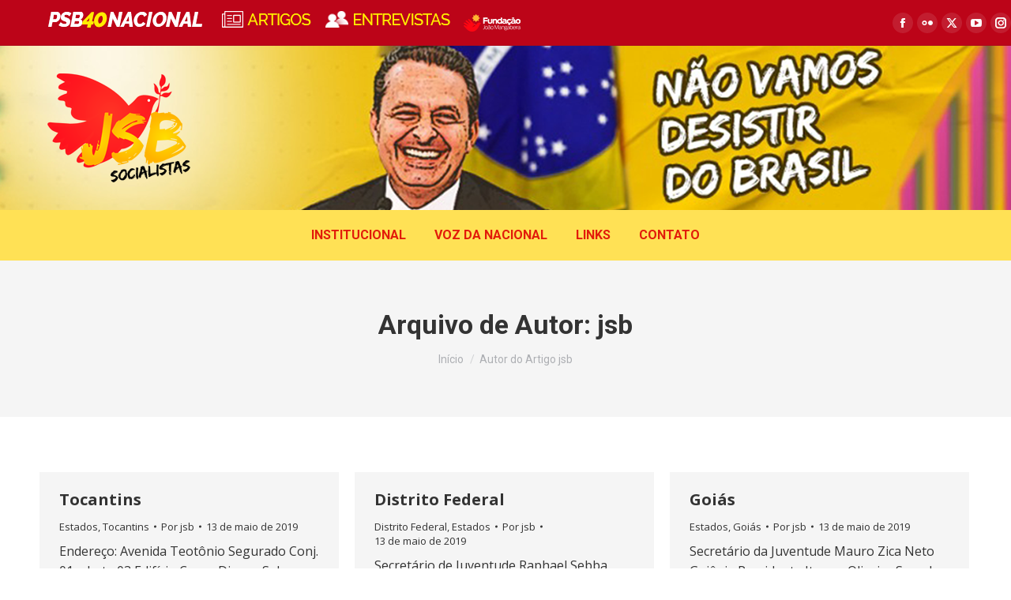

--- FILE ---
content_type: text/html; charset=UTF-8
request_url: https://www.jsb.org.br/author/jsb/page/7/
body_size: 14739
content:
<!DOCTYPE html>
<!--[if !(IE 6) | !(IE 7) | !(IE 8)  ]><!-->
<html lang="pt-BR" class="no-js">
<!--<![endif]-->
<head>
	<meta charset="UTF-8" />
		<meta name="viewport" content="width=device-width, initial-scale=1, maximum-scale=1, user-scalable=0">
		<meta name="theme-color" content="#e2db53"/>	<link rel="profile" href="https://gmpg.org/xfn/11" />
	<title>jsb &#8211; Página: 7 &#8211; JSB</title>
<meta name='robots' content='max-image-preview:large' />
<link rel='dns-prefetch' href='//maps.googleapis.com' />
<link rel='dns-prefetch' href='//fonts.googleapis.com' />
<link rel='dns-prefetch' href='//www.googletagmanager.com' />
<link rel="alternate" type="application/rss+xml" title="Feed para JSB &raquo;" href="https://www.jsb.org.br/feed/" />
<link rel="alternate" type="application/rss+xml" title="Feed de comentários para JSB &raquo;" href="https://www.jsb.org.br/comments/feed/" />
<link rel="alternate" type="application/rss+xml" title="JSB &raquo; Feed dos posts para jsb" href="https://www.jsb.org.br/author/jsb/feed/" />
<style id='wp-img-auto-sizes-contain-inline-css'>
img:is([sizes=auto i],[sizes^="auto," i]){contain-intrinsic-size:3000px 1500px}
/*# sourceURL=wp-img-auto-sizes-contain-inline-css */
</style>
<style id='wp-emoji-styles-inline-css'>

	img.wp-smiley, img.emoji {
		display: inline !important;
		border: none !important;
		box-shadow: none !important;
		height: 1em !important;
		width: 1em !important;
		margin: 0 0.07em !important;
		vertical-align: -0.1em !important;
		background: none !important;
		padding: 0 !important;
	}
/*# sourceURL=wp-emoji-styles-inline-css */
</style>
<style id='wp-block-library-inline-css'>
:root{--wp-block-synced-color:#7a00df;--wp-block-synced-color--rgb:122,0,223;--wp-bound-block-color:var(--wp-block-synced-color);--wp-editor-canvas-background:#ddd;--wp-admin-theme-color:#007cba;--wp-admin-theme-color--rgb:0,124,186;--wp-admin-theme-color-darker-10:#006ba1;--wp-admin-theme-color-darker-10--rgb:0,107,160.5;--wp-admin-theme-color-darker-20:#005a87;--wp-admin-theme-color-darker-20--rgb:0,90,135;--wp-admin-border-width-focus:2px}@media (min-resolution:192dpi){:root{--wp-admin-border-width-focus:1.5px}}.wp-element-button{cursor:pointer}:root .has-very-light-gray-background-color{background-color:#eee}:root .has-very-dark-gray-background-color{background-color:#313131}:root .has-very-light-gray-color{color:#eee}:root .has-very-dark-gray-color{color:#313131}:root .has-vivid-green-cyan-to-vivid-cyan-blue-gradient-background{background:linear-gradient(135deg,#00d084,#0693e3)}:root .has-purple-crush-gradient-background{background:linear-gradient(135deg,#34e2e4,#4721fb 50%,#ab1dfe)}:root .has-hazy-dawn-gradient-background{background:linear-gradient(135deg,#faaca8,#dad0ec)}:root .has-subdued-olive-gradient-background{background:linear-gradient(135deg,#fafae1,#67a671)}:root .has-atomic-cream-gradient-background{background:linear-gradient(135deg,#fdd79a,#004a59)}:root .has-nightshade-gradient-background{background:linear-gradient(135deg,#330968,#31cdcf)}:root .has-midnight-gradient-background{background:linear-gradient(135deg,#020381,#2874fc)}:root{--wp--preset--font-size--normal:16px;--wp--preset--font-size--huge:42px}.has-regular-font-size{font-size:1em}.has-larger-font-size{font-size:2.625em}.has-normal-font-size{font-size:var(--wp--preset--font-size--normal)}.has-huge-font-size{font-size:var(--wp--preset--font-size--huge)}.has-text-align-center{text-align:center}.has-text-align-left{text-align:left}.has-text-align-right{text-align:right}.has-fit-text{white-space:nowrap!important}#end-resizable-editor-section{display:none}.aligncenter{clear:both}.items-justified-left{justify-content:flex-start}.items-justified-center{justify-content:center}.items-justified-right{justify-content:flex-end}.items-justified-space-between{justify-content:space-between}.screen-reader-text{border:0;clip-path:inset(50%);height:1px;margin:-1px;overflow:hidden;padding:0;position:absolute;width:1px;word-wrap:normal!important}.screen-reader-text:focus{background-color:#ddd;clip-path:none;color:#444;display:block;font-size:1em;height:auto;left:5px;line-height:normal;padding:15px 23px 14px;text-decoration:none;top:5px;width:auto;z-index:100000}html :where(.has-border-color){border-style:solid}html :where([style*=border-top-color]){border-top-style:solid}html :where([style*=border-right-color]){border-right-style:solid}html :where([style*=border-bottom-color]){border-bottom-style:solid}html :where([style*=border-left-color]){border-left-style:solid}html :where([style*=border-width]){border-style:solid}html :where([style*=border-top-width]){border-top-style:solid}html :where([style*=border-right-width]){border-right-style:solid}html :where([style*=border-bottom-width]){border-bottom-style:solid}html :where([style*=border-left-width]){border-left-style:solid}html :where(img[class*=wp-image-]){height:auto;max-width:100%}:where(figure){margin:0 0 1em}html :where(.is-position-sticky){--wp-admin--admin-bar--position-offset:var(--wp-admin--admin-bar--height,0px)}@media screen and (max-width:600px){html :where(.is-position-sticky){--wp-admin--admin-bar--position-offset:0px}}

/*# sourceURL=wp-block-library-inline-css */
</style><style id='global-styles-inline-css'>
:root{--wp--preset--aspect-ratio--square: 1;--wp--preset--aspect-ratio--4-3: 4/3;--wp--preset--aspect-ratio--3-4: 3/4;--wp--preset--aspect-ratio--3-2: 3/2;--wp--preset--aspect-ratio--2-3: 2/3;--wp--preset--aspect-ratio--16-9: 16/9;--wp--preset--aspect-ratio--9-16: 9/16;--wp--preset--color--black: #000000;--wp--preset--color--cyan-bluish-gray: #abb8c3;--wp--preset--color--white: #FFF;--wp--preset--color--pale-pink: #f78da7;--wp--preset--color--vivid-red: #cf2e2e;--wp--preset--color--luminous-vivid-orange: #ff6900;--wp--preset--color--luminous-vivid-amber: #fcb900;--wp--preset--color--light-green-cyan: #7bdcb5;--wp--preset--color--vivid-green-cyan: #00d084;--wp--preset--color--pale-cyan-blue: #8ed1fc;--wp--preset--color--vivid-cyan-blue: #0693e3;--wp--preset--color--vivid-purple: #9b51e0;--wp--preset--color--accent: #e2db53;--wp--preset--color--dark-gray: #111;--wp--preset--color--light-gray: #767676;--wp--preset--gradient--vivid-cyan-blue-to-vivid-purple: linear-gradient(135deg,rgb(6,147,227) 0%,rgb(155,81,224) 100%);--wp--preset--gradient--light-green-cyan-to-vivid-green-cyan: linear-gradient(135deg,rgb(122,220,180) 0%,rgb(0,208,130) 100%);--wp--preset--gradient--luminous-vivid-amber-to-luminous-vivid-orange: linear-gradient(135deg,rgb(252,185,0) 0%,rgb(255,105,0) 100%);--wp--preset--gradient--luminous-vivid-orange-to-vivid-red: linear-gradient(135deg,rgb(255,105,0) 0%,rgb(207,46,46) 100%);--wp--preset--gradient--very-light-gray-to-cyan-bluish-gray: linear-gradient(135deg,rgb(238,238,238) 0%,rgb(169,184,195) 100%);--wp--preset--gradient--cool-to-warm-spectrum: linear-gradient(135deg,rgb(74,234,220) 0%,rgb(151,120,209) 20%,rgb(207,42,186) 40%,rgb(238,44,130) 60%,rgb(251,105,98) 80%,rgb(254,248,76) 100%);--wp--preset--gradient--blush-light-purple: linear-gradient(135deg,rgb(255,206,236) 0%,rgb(152,150,240) 100%);--wp--preset--gradient--blush-bordeaux: linear-gradient(135deg,rgb(254,205,165) 0%,rgb(254,45,45) 50%,rgb(107,0,62) 100%);--wp--preset--gradient--luminous-dusk: linear-gradient(135deg,rgb(255,203,112) 0%,rgb(199,81,192) 50%,rgb(65,88,208) 100%);--wp--preset--gradient--pale-ocean: linear-gradient(135deg,rgb(255,245,203) 0%,rgb(182,227,212) 50%,rgb(51,167,181) 100%);--wp--preset--gradient--electric-grass: linear-gradient(135deg,rgb(202,248,128) 0%,rgb(113,206,126) 100%);--wp--preset--gradient--midnight: linear-gradient(135deg,rgb(2,3,129) 0%,rgb(40,116,252) 100%);--wp--preset--font-size--small: 13px;--wp--preset--font-size--medium: 20px;--wp--preset--font-size--large: 36px;--wp--preset--font-size--x-large: 42px;--wp--preset--spacing--20: 0.44rem;--wp--preset--spacing--30: 0.67rem;--wp--preset--spacing--40: 1rem;--wp--preset--spacing--50: 1.5rem;--wp--preset--spacing--60: 2.25rem;--wp--preset--spacing--70: 3.38rem;--wp--preset--spacing--80: 5.06rem;--wp--preset--shadow--natural: 6px 6px 9px rgba(0, 0, 0, 0.2);--wp--preset--shadow--deep: 12px 12px 50px rgba(0, 0, 0, 0.4);--wp--preset--shadow--sharp: 6px 6px 0px rgba(0, 0, 0, 0.2);--wp--preset--shadow--outlined: 6px 6px 0px -3px rgb(255, 255, 255), 6px 6px rgb(0, 0, 0);--wp--preset--shadow--crisp: 6px 6px 0px rgb(0, 0, 0);}:where(.is-layout-flex){gap: 0.5em;}:where(.is-layout-grid){gap: 0.5em;}body .is-layout-flex{display: flex;}.is-layout-flex{flex-wrap: wrap;align-items: center;}.is-layout-flex > :is(*, div){margin: 0;}body .is-layout-grid{display: grid;}.is-layout-grid > :is(*, div){margin: 0;}:where(.wp-block-columns.is-layout-flex){gap: 2em;}:where(.wp-block-columns.is-layout-grid){gap: 2em;}:where(.wp-block-post-template.is-layout-flex){gap: 1.25em;}:where(.wp-block-post-template.is-layout-grid){gap: 1.25em;}.has-black-color{color: var(--wp--preset--color--black) !important;}.has-cyan-bluish-gray-color{color: var(--wp--preset--color--cyan-bluish-gray) !important;}.has-white-color{color: var(--wp--preset--color--white) !important;}.has-pale-pink-color{color: var(--wp--preset--color--pale-pink) !important;}.has-vivid-red-color{color: var(--wp--preset--color--vivid-red) !important;}.has-luminous-vivid-orange-color{color: var(--wp--preset--color--luminous-vivid-orange) !important;}.has-luminous-vivid-amber-color{color: var(--wp--preset--color--luminous-vivid-amber) !important;}.has-light-green-cyan-color{color: var(--wp--preset--color--light-green-cyan) !important;}.has-vivid-green-cyan-color{color: var(--wp--preset--color--vivid-green-cyan) !important;}.has-pale-cyan-blue-color{color: var(--wp--preset--color--pale-cyan-blue) !important;}.has-vivid-cyan-blue-color{color: var(--wp--preset--color--vivid-cyan-blue) !important;}.has-vivid-purple-color{color: var(--wp--preset--color--vivid-purple) !important;}.has-black-background-color{background-color: var(--wp--preset--color--black) !important;}.has-cyan-bluish-gray-background-color{background-color: var(--wp--preset--color--cyan-bluish-gray) !important;}.has-white-background-color{background-color: var(--wp--preset--color--white) !important;}.has-pale-pink-background-color{background-color: var(--wp--preset--color--pale-pink) !important;}.has-vivid-red-background-color{background-color: var(--wp--preset--color--vivid-red) !important;}.has-luminous-vivid-orange-background-color{background-color: var(--wp--preset--color--luminous-vivid-orange) !important;}.has-luminous-vivid-amber-background-color{background-color: var(--wp--preset--color--luminous-vivid-amber) !important;}.has-light-green-cyan-background-color{background-color: var(--wp--preset--color--light-green-cyan) !important;}.has-vivid-green-cyan-background-color{background-color: var(--wp--preset--color--vivid-green-cyan) !important;}.has-pale-cyan-blue-background-color{background-color: var(--wp--preset--color--pale-cyan-blue) !important;}.has-vivid-cyan-blue-background-color{background-color: var(--wp--preset--color--vivid-cyan-blue) !important;}.has-vivid-purple-background-color{background-color: var(--wp--preset--color--vivid-purple) !important;}.has-black-border-color{border-color: var(--wp--preset--color--black) !important;}.has-cyan-bluish-gray-border-color{border-color: var(--wp--preset--color--cyan-bluish-gray) !important;}.has-white-border-color{border-color: var(--wp--preset--color--white) !important;}.has-pale-pink-border-color{border-color: var(--wp--preset--color--pale-pink) !important;}.has-vivid-red-border-color{border-color: var(--wp--preset--color--vivid-red) !important;}.has-luminous-vivid-orange-border-color{border-color: var(--wp--preset--color--luminous-vivid-orange) !important;}.has-luminous-vivid-amber-border-color{border-color: var(--wp--preset--color--luminous-vivid-amber) !important;}.has-light-green-cyan-border-color{border-color: var(--wp--preset--color--light-green-cyan) !important;}.has-vivid-green-cyan-border-color{border-color: var(--wp--preset--color--vivid-green-cyan) !important;}.has-pale-cyan-blue-border-color{border-color: var(--wp--preset--color--pale-cyan-blue) !important;}.has-vivid-cyan-blue-border-color{border-color: var(--wp--preset--color--vivid-cyan-blue) !important;}.has-vivid-purple-border-color{border-color: var(--wp--preset--color--vivid-purple) !important;}.has-vivid-cyan-blue-to-vivid-purple-gradient-background{background: var(--wp--preset--gradient--vivid-cyan-blue-to-vivid-purple) !important;}.has-light-green-cyan-to-vivid-green-cyan-gradient-background{background: var(--wp--preset--gradient--light-green-cyan-to-vivid-green-cyan) !important;}.has-luminous-vivid-amber-to-luminous-vivid-orange-gradient-background{background: var(--wp--preset--gradient--luminous-vivid-amber-to-luminous-vivid-orange) !important;}.has-luminous-vivid-orange-to-vivid-red-gradient-background{background: var(--wp--preset--gradient--luminous-vivid-orange-to-vivid-red) !important;}.has-very-light-gray-to-cyan-bluish-gray-gradient-background{background: var(--wp--preset--gradient--very-light-gray-to-cyan-bluish-gray) !important;}.has-cool-to-warm-spectrum-gradient-background{background: var(--wp--preset--gradient--cool-to-warm-spectrum) !important;}.has-blush-light-purple-gradient-background{background: var(--wp--preset--gradient--blush-light-purple) !important;}.has-blush-bordeaux-gradient-background{background: var(--wp--preset--gradient--blush-bordeaux) !important;}.has-luminous-dusk-gradient-background{background: var(--wp--preset--gradient--luminous-dusk) !important;}.has-pale-ocean-gradient-background{background: var(--wp--preset--gradient--pale-ocean) !important;}.has-electric-grass-gradient-background{background: var(--wp--preset--gradient--electric-grass) !important;}.has-midnight-gradient-background{background: var(--wp--preset--gradient--midnight) !important;}.has-small-font-size{font-size: var(--wp--preset--font-size--small) !important;}.has-medium-font-size{font-size: var(--wp--preset--font-size--medium) !important;}.has-large-font-size{font-size: var(--wp--preset--font-size--large) !important;}.has-x-large-font-size{font-size: var(--wp--preset--font-size--x-large) !important;}
/*# sourceURL=global-styles-inline-css */
</style>

<style id='classic-theme-styles-inline-css'>
/*! This file is auto-generated */
.wp-block-button__link{color:#fff;background-color:#32373c;border-radius:9999px;box-shadow:none;text-decoration:none;padding:calc(.667em + 2px) calc(1.333em + 2px);font-size:1.125em}.wp-block-file__button{background:#32373c;color:#fff;text-decoration:none}
/*# sourceURL=/wp-includes/css/classic-themes.min.css */
</style>
<link rel='stylesheet' id='the7-font-css' href='https://www.jsb.org.br/wp-content/themes/dt-the7/fonts/icomoon-the7-font/icomoon-the7-font.min.css?ver=12.0.0' media='all' />
<link rel='stylesheet' id='the7-awesome-fonts-css' href='https://www.jsb.org.br/wp-content/themes/dt-the7/fonts/FontAwesome/css/all.min.css?ver=12.0.0' media='all' />
<link rel='stylesheet' id='the7-awesome-fonts-back-css' href='https://www.jsb.org.br/wp-content/themes/dt-the7/fonts/FontAwesome/back-compat.min.css?ver=12.0.0' media='all' />
<link rel='stylesheet' id='the7-Defaults-css' href='https://www.jsb.org.br/wp-content/uploads/smile_fonts/Defaults/Defaults.css?ver=6.9' media='all' />
<link rel='stylesheet' id='js_composer_front-css' href='https://www.jsb.org.br/wp-content/plugins/js_composer_old1/assets/css/js_composer.min.css?ver=7.8' media='all' />
<link rel='stylesheet' id='dt-web-fonts-css' href='https://fonts.googleapis.com/css?family=Roboto:400,500,600,700%7COpen+Sans:400,600,700' media='all' />
<link rel='stylesheet' id='dt-main-css' href='https://www.jsb.org.br/wp-content/themes/dt-the7/css/main.min.css?ver=12.0.0' media='all' />
<link rel='stylesheet' id='the7-custom-scrollbar-css' href='https://www.jsb.org.br/wp-content/themes/dt-the7/lib/custom-scrollbar/custom-scrollbar.min.css?ver=12.0.0' media='all' />
<link rel='stylesheet' id='the7-wpbakery-css' href='https://www.jsb.org.br/wp-content/themes/dt-the7/css/wpbakery.min.css?ver=12.0.0' media='all' />
<link rel='stylesheet' id='the7-css-vars-css' href='https://www.jsb.org.br/wp-content/uploads/the7-css/css-vars.css?ver=fbbe10c7a87e' media='all' />
<link rel='stylesheet' id='dt-custom-css' href='https://www.jsb.org.br/wp-content/uploads/the7-css/custom.css?ver=fbbe10c7a87e' media='all' />
<link rel='stylesheet' id='dt-media-css' href='https://www.jsb.org.br/wp-content/uploads/the7-css/media.css?ver=fbbe10c7a87e' media='all' />
<link rel='stylesheet' id='the7-mega-menu-css' href='https://www.jsb.org.br/wp-content/uploads/the7-css/mega-menu.css?ver=fbbe10c7a87e' media='all' />
<link rel='stylesheet' id='style-css' href='https://www.jsb.org.br/wp-content/themes/dt-the7/style.css?ver=12.0.0' media='all' />
<link rel='stylesheet' id='ultimate-vc-addons-style-min-css' href='https://www.jsb.org.br/wp-content/plugins/Ultimate_VC_Addons/assets/min-css/ultimate.min.css?ver=3.19.22' media='all' />
<link rel='stylesheet' id='ultimate-vc-addons-icons-css' href='https://www.jsb.org.br/wp-content/plugins/Ultimate_VC_Addons/assets/css/icons.css?ver=3.19.22' media='all' />
<link rel='stylesheet' id='ultimate-vc-addons-vidcons-css' href='https://www.jsb.org.br/wp-content/plugins/Ultimate_VC_Addons/assets/fonts/vidcons.css?ver=3.19.22' media='all' />
<script src="https://www.jsb.org.br/wp-includes/js/jquery/jquery.min.js?ver=3.7.1" id="jquery-core-js"></script>
<script src="https://www.jsb.org.br/wp-includes/js/jquery/jquery-migrate.min.js?ver=3.4.1" id="jquery-migrate-js"></script>
<script id="dt-above-fold-js-extra">
var dtLocal = {"themeUrl":"https://www.jsb.org.br/wp-content/themes/dt-the7","passText":"Para ver esse post protegido, insira a senha abaixo:","moreButtonText":{"loading":"Carregando...","loadMore":"Veja mais"},"postID":"2530","ajaxurl":"https://www.jsb.org.br/wp-admin/admin-ajax.php","REST":{"baseUrl":"https://www.jsb.org.br/wp-json/the7/v1","endpoints":{"sendMail":"/send-mail"}},"contactMessages":{"required":"One or more fields have an error. Please check and try again.","terms":"Please accept the privacy policy.","fillTheCaptchaError":"Please, fill the captcha."},"captchaSiteKey":"","ajaxNonce":"a067f3e17d","pageData":{"type":"archive","template":"archive","layout":"masonry"},"themeSettings":{"smoothScroll":"off","lazyLoading":false,"desktopHeader":{"height":272},"ToggleCaptionEnabled":"disabled","ToggleCaption":"Navigation","floatingHeader":{"showAfter":0,"showMenu":true,"height":190,"logo":{"showLogo":true,"html":"\u003Cimg class=\" preload-me\" src=\"https://www.jsb.org.br/wp-content/uploads/2022/05/logo-jsb-home.png\" srcset=\"https://www.jsb.org.br/wp-content/uploads/2022/05/logo-jsb-home.png 250w, https://www.jsb.org.br/wp-content/uploads/2022/05/logo-jsb-home.png 250w\" width=\"250\" height=\"140\"   sizes=\"250px\" alt=\"JSB\" /\u003E","url":"https://www.jsb.org.br/"}},"topLine":{"floatingTopLine":{"logo":{"showLogo":false,"html":""}}},"mobileHeader":{"firstSwitchPoint":992,"secondSwitchPoint":778,"firstSwitchPointHeight":65,"secondSwitchPointHeight":65,"mobileToggleCaptionEnabled":"disabled","mobileToggleCaption":"Menu"},"stickyMobileHeaderFirstSwitch":{"logo":{"html":"\u003Cimg class=\" preload-me\" src=\"https://www.jsb.org.br/wp-content/uploads/2022/05/logo-jsb-home.png\" srcset=\"https://www.jsb.org.br/wp-content/uploads/2022/05/logo-jsb-home.png 250w, https://www.jsb.org.br/wp-content/uploads/2022/05/logo-jsb-home.png 250w\" width=\"250\" height=\"140\"   sizes=\"250px\" alt=\"JSB\" /\u003E"}},"stickyMobileHeaderSecondSwitch":{"logo":{"html":"\u003Cimg class=\" preload-me\" src=\"https://www.jsb.org.br/wp-content/uploads/2022/05/logo-jsb-home.png\" srcset=\"https://www.jsb.org.br/wp-content/uploads/2022/05/logo-jsb-home.png 250w, https://www.jsb.org.br/wp-content/uploads/2022/05/logo-jsb-home.png 250w\" width=\"250\" height=\"140\"   sizes=\"250px\" alt=\"JSB\" /\u003E"}},"sidebar":{"switchPoint":992},"boxedWidth":"1280px"},"VCMobileScreenWidth":"768"};
var dtShare = {"shareButtonText":{"facebook":"Share on Facebook","twitter":"Share on X","pinterest":"Pin it","linkedin":"Share on Linkedin","whatsapp":"Share on Whatsapp"},"overlayOpacity":"85"};
//# sourceURL=dt-above-fold-js-extra
</script>
<script src="https://www.jsb.org.br/wp-content/themes/dt-the7/js/above-the-fold.min.js?ver=12.0.0" id="dt-above-fold-js"></script>
<script src="https://www.jsb.org.br/wp-content/plugins/Ultimate_VC_Addons/assets/min-js/modernizr-custom.min.js?ver=3.19.22" id="ultimate-vc-addons-modernizr-js"></script>
<script src="https://www.jsb.org.br/wp-content/plugins/Ultimate_VC_Addons/assets/min-js/jquery-ui.min.js?ver=3.19.22" id="jquery_ui-js"></script>
<script src="https://maps.googleapis.com/maps/api/js" id="ultimate-vc-addons-googleapis-js"></script>
<script src="https://www.jsb.org.br/wp-includes/js/jquery/ui/core.min.js?ver=1.13.3" id="jquery-ui-core-js"></script>
<script src="https://www.jsb.org.br/wp-includes/js/jquery/ui/mouse.min.js?ver=1.13.3" id="jquery-ui-mouse-js"></script>
<script src="https://www.jsb.org.br/wp-includes/js/jquery/ui/slider.min.js?ver=1.13.3" id="jquery-ui-slider-js"></script>
<script src="https://www.jsb.org.br/wp-content/plugins/Ultimate_VC_Addons/assets/min-js/jquery-ui-labeledslider.min.js?ver=3.19.22" id="ultimate-vc-addons_range_tick-js"></script>
<script src="https://www.jsb.org.br/wp-content/plugins/Ultimate_VC_Addons/assets/min-js/ultimate.min.js?ver=3.19.22" id="ultimate-vc-addons-script-js"></script>
<script src="https://www.jsb.org.br/wp-content/plugins/Ultimate_VC_Addons/assets/min-js/modal-all.min.js?ver=3.19.22" id="ultimate-vc-addons-modal-all-js"></script>
<script src="https://www.jsb.org.br/wp-content/plugins/Ultimate_VC_Addons/assets/min-js/jparallax.min.js?ver=3.19.22" id="ultimate-vc-addons-jquery.shake-js"></script>
<script src="https://www.jsb.org.br/wp-content/plugins/Ultimate_VC_Addons/assets/min-js/vhparallax.min.js?ver=3.19.22" id="ultimate-vc-addons-jquery.vhparallax-js"></script>
<script src="https://www.jsb.org.br/wp-content/plugins/Ultimate_VC_Addons/assets/min-js/ultimate_bg.min.js?ver=3.19.22" id="ultimate-vc-addons-row-bg-js"></script>
<script src="https://www.jsb.org.br/wp-content/plugins/Ultimate_VC_Addons/assets/min-js/mb-YTPlayer.min.js?ver=3.19.22" id="ultimate-vc-addons-jquery.ytplayer-js"></script>
<script></script><link rel="https://api.w.org/" href="https://www.jsb.org.br/wp-json/" /><link rel="alternate" title="JSON" type="application/json" href="https://www.jsb.org.br/wp-json/wp/v2/users/1" /><link rel="EditURI" type="application/rsd+xml" title="RSD" href="https://www.jsb.org.br/xmlrpc.php?rsd" />
<meta name="generator" content="WordPress 6.9" />
<meta name="generator" content="Site Kit by Google 1.170.0" /><meta name="generator" content="Powered by WPBakery Page Builder - drag and drop page builder for WordPress."/>
<meta name="generator" content="Powered by Slider Revolution 6.7.20 - responsive, Mobile-Friendly Slider Plugin for WordPress with comfortable drag and drop interface." />
<link rel="icon" href="https://www.jsb.org.br/wp-content/uploads/2022/05/102x102-logo-jsb.png" type="image/png" sizes="16x16"/><link rel="icon" href="https://www.jsb.org.br/wp-content/uploads/2022/05/102x102-logo-jsb.png" type="image/png" sizes="32x32"/><script>function setREVStartSize(e){
			//window.requestAnimationFrame(function() {
				window.RSIW = window.RSIW===undefined ? window.innerWidth : window.RSIW;
				window.RSIH = window.RSIH===undefined ? window.innerHeight : window.RSIH;
				try {
					var pw = document.getElementById(e.c).parentNode.offsetWidth,
						newh;
					pw = pw===0 || isNaN(pw) || (e.l=="fullwidth" || e.layout=="fullwidth") ? window.RSIW : pw;
					e.tabw = e.tabw===undefined ? 0 : parseInt(e.tabw);
					e.thumbw = e.thumbw===undefined ? 0 : parseInt(e.thumbw);
					e.tabh = e.tabh===undefined ? 0 : parseInt(e.tabh);
					e.thumbh = e.thumbh===undefined ? 0 : parseInt(e.thumbh);
					e.tabhide = e.tabhide===undefined ? 0 : parseInt(e.tabhide);
					e.thumbhide = e.thumbhide===undefined ? 0 : parseInt(e.thumbhide);
					e.mh = e.mh===undefined || e.mh=="" || e.mh==="auto" ? 0 : parseInt(e.mh,0);
					if(e.layout==="fullscreen" || e.l==="fullscreen")
						newh = Math.max(e.mh,window.RSIH);
					else{
						e.gw = Array.isArray(e.gw) ? e.gw : [e.gw];
						for (var i in e.rl) if (e.gw[i]===undefined || e.gw[i]===0) e.gw[i] = e.gw[i-1];
						e.gh = e.el===undefined || e.el==="" || (Array.isArray(e.el) && e.el.length==0)? e.gh : e.el;
						e.gh = Array.isArray(e.gh) ? e.gh : [e.gh];
						for (var i in e.rl) if (e.gh[i]===undefined || e.gh[i]===0) e.gh[i] = e.gh[i-1];
											
						var nl = new Array(e.rl.length),
							ix = 0,
							sl;
						e.tabw = e.tabhide>=pw ? 0 : e.tabw;
						e.thumbw = e.thumbhide>=pw ? 0 : e.thumbw;
						e.tabh = e.tabhide>=pw ? 0 : e.tabh;
						e.thumbh = e.thumbhide>=pw ? 0 : e.thumbh;
						for (var i in e.rl) nl[i] = e.rl[i]<window.RSIW ? 0 : e.rl[i];
						sl = nl[0];
						for (var i in nl) if (sl>nl[i] && nl[i]>0) { sl = nl[i]; ix=i;}
						var m = pw>(e.gw[ix]+e.tabw+e.thumbw) ? 1 : (pw-(e.tabw+e.thumbw)) / (e.gw[ix]);
						newh =  (e.gh[ix] * m) + (e.tabh + e.thumbh);
					}
					var el = document.getElementById(e.c);
					if (el!==null && el) el.style.height = newh+"px";
					el = document.getElementById(e.c+"_wrapper");
					if (el!==null && el) {
						el.style.height = newh+"px";
						el.style.display = "block";
					}
				} catch(e){
					console.log("Failure at Presize of Slider:" + e)
				}
			//});
		  };</script>
<noscript><style> .wpb_animate_when_almost_visible { opacity: 1; }</style></noscript><style id='the7-custom-inline-css' type='text/css'>
.sub-nav .menu-item i.fa,
.sub-nav .menu-item i.fas,
.sub-nav .menu-item i.far,
.sub-nav .menu-item i.fab {
	text-align: center;
	width: 1.25em;
}

ul.redessoc {
    display: inline-flex;
}
li.itens {
    margin: 5px;
}
.redessdb {
    text-align: center;
}

.rsspsb {
    background: #eb1c23;
    padding: 15px 15px 15px 15px;
}
.rsspsb {
    width: 329px;
}
.titlepsb40 {
    text-align: center;
    display: inline-flex;
}
h4.tt40 {
    font-weight: 900;
    color: #ffffff;
    font-style: italic;
}
h4.num40 {
    color: #ffe155;
}
h4.tt40 {
    font-weight: 900;
    color: #ffffff;
    font-style: italic;
}
.aio-icon-component.imgico.style_1 {
    text-align: center;
}
a#dt-btn-2:hover {
    background: #e2db53 !important;
}

a#dt-btn-1:hover {
    background: #e2db53 !important;
}
.fjm-lg {
    margin: 3px 8px;
    margin-top: 5px;
    margin-bottom: 0px;
}
li.wpra-item.feed-item {
    color: #ffe155;
}
a.colorbox.cboxElement {
    color: white !important;
}

.sidebar-content .widget:not(.widget_icl_lang_sel_widget) a:not(.elementor-button){
   
}

div#comments {
    display: none;
}

.redessidebar {
    display: inline-flex;
}

.redessidebar p {
    margin: 5px;
}

section#text-1 {
    border: none !important;
}
section#text-2 {
    border: none !important;
}
section#text-3 {
    border: none !important;
}
section#text-4 {
    border: none !important;
}
.entry-content p {
    margin-bottom: 40px !important;
}
</style>
<link rel='stylesheet' id='the7-stripes-css' href='https://www.jsb.org.br/wp-content/uploads/the7-css/legacy/stripes.css?ver=fbbe10c7a87e' media='all' />
<link rel='stylesheet' id='rs-plugin-settings-css' href='//www.jsb.org.br/wp-content/plugins/revslider/sr6/assets/css/rs6.css?ver=6.7.20' media='all' />
<style id='rs-plugin-settings-inline-css'>
#rs-demo-id {}
/*# sourceURL=rs-plugin-settings-inline-css */
</style>
</head>
<body id="the7-body" class="archive paged author author-jsb author-1 wp-embed-responsive paged-7 author-paged-7 wp-theme-dt-the7 layout-masonry description-under-image dt-responsive-on right-mobile-menu-close-icon ouside-menu-close-icon mobile-hamburger-close-bg-enable mobile-hamburger-close-bg-hover-enable  fade-medium-mobile-menu-close-icon fade-medium-menu-close-icon srcset-enabled btn-flat custom-btn-color custom-btn-hover-color phantom-sticky phantom-shadow-decoration phantom-main-logo-on sticky-mobile-header top-header first-switch-logo-left first-switch-menu-right second-switch-logo-left second-switch-menu-right right-mobile-menu layzr-loading-on popup-message-style the7-ver-12.0.0 dt-fa-compatibility wpb-js-composer js-comp-ver-7.8 vc_responsive">
<!-- The7 12.0.0 -->

<div id="page" >
	<a class="skip-link screen-reader-text" href="#content">Pular para o conteúdo</a>

<div class="masthead classic-header center bg-behind-menu widgets full-height shadow-mobile-header-decoration small-mobile-menu-icon dt-parent-menu-clickable show-sub-menu-on-hover"  role="banner">

	<div class="top-bar full-width-line top-bar-line-hide">
	<div class="top-bar-bg" ></div>
	<div class="left-widgets mini-widgets"><div class="text-area show-on-desktop near-logo-first-switch in-menu-second-switch"><div class="top-bar">
<div class="fjm-lg">
<a href="http://www.psb40.org.br" target="_blank"> <img src="http://mulheressocialistas.org.br/wp-content/uploads/2017/04/psb40nacional.png" /></a>
</div>
<div class="fjm-lg">
<a href="http://www.psb40.org.br/categoria_noticias/artigos/" target="_blank"> <img src="http://mulheressocialistas.org.br/wp-content/uploads/2017/04/artigos.png" /></a>
</div>
<div class="fjm-lg">
<a href="http://www.psb40.org.br/categoria_noticias/entrevistas/" target="_blank"> <img src="http://mulheressocialistas.org.br/wp-content/uploads/2017/04/entrevistas.png" /></a>
</div>
<div class="fjm-lg"><a href="http://www.fjmangabeira.org.br/" target="_blank" class="cordotxt"><img src="http://negritudesocialista.org.br/wp-content/uploads/icon-fjm.png"></a></div>
</div>
</div></div><div class="right-widgets mini-widgets"><div class="soc-ico show-on-desktop in-top-bar-right in-menu-second-switch custom-bg disabled-border border-off hover-custom-bg hover-disabled-border  hover-border-off"><a title="Facebook page opens in new window" href="https://www.facebook.com/psbnacional40/" target="_blank" class="facebook"><span class="soc-font-icon"></span><span class="screen-reader-text">Facebook page opens in new window</span></a><a title="Flickr page opens in new window" href="https://www.flickr.com/photos/partidosocialistabrasileiro/" target="_blank" class="flickr"><span class="soc-font-icon"></span><span class="screen-reader-text">Flickr page opens in new window</span></a><a title="X page opens in new window" href="https://twitter.com/psbnacional40" target="_blank" class="twitter"><span class="soc-font-icon"></span><span class="screen-reader-text">X page opens in new window</span></a><a title="YouTube page opens in new window" href="https://www.youtube.com/user/PSBNacional40" target="_blank" class="you-tube"><span class="soc-font-icon"></span><span class="screen-reader-text">YouTube page opens in new window</span></a><a title="Instagram page opens in new window" href="https://www.instagram.com/psbnacional40/" target="_blank" class="instagram"><span class="soc-font-icon"></span><span class="screen-reader-text">Instagram page opens in new window</span></a></div></div></div>

	<header class="header-bar">

		<div class="branding">
	<div id="site-title" class="assistive-text">JSB</div>
	<div id="site-description" class="assistive-text"></div>
	<a class="same-logo" href="https://www.jsb.org.br/"><img class=" preload-me" src="https://www.jsb.org.br/wp-content/uploads/2022/05/logo-jsb-home.png" srcset="https://www.jsb.org.br/wp-content/uploads/2022/05/logo-jsb-home.png 250w, https://www.jsb.org.br/wp-content/uploads/2022/05/logo-jsb-home.png 250w" width="250" height="140"   sizes="250px" alt="JSB" /></a><div class="mini-widgets"></div><div class="mini-widgets"></div></div>

		<nav class="navigation">

			<ul id="primary-menu" class="main-nav underline-decoration l-to-r-line outside-item-remove-margin"><li class="menu-item menu-item-type-custom menu-item-object-custom menu-item-has-children menu-item-2455 first has-children depth-0"><a href='#' data-level='1'><span class="menu-item-text"><span class="menu-text">INSTITUCIONAL</span></span></a><ul class="sub-nav hover-style-bg level-arrows-on"><li class="menu-item menu-item-type-post_type menu-item-object-page menu-item-2435 first depth-1"><a href='https://www.jsb.org.br/somos-a-jsb/' data-level='2'><span class="menu-item-text"><span class="menu-text">QUEM SOMOS</span></span></a></li> <li class="menu-item menu-item-type-post_type menu-item-object-page menu-item-2434 depth-1"><a href='https://www.jsb.org.br/direcao-nacional/' data-level='2'><span class="menu-item-text"><span class="menu-text">DIREÇÃO NACIONAL</span></span></a></li> <li class="menu-item menu-item-type-post_type menu-item-object-page menu-item-2433 depth-1"><a href='https://www.jsb.org.br/formas-de-organizacao/' data-level='2'><span class="menu-item-text"><span class="menu-text">FORMAS DE ORGANIZAÇÃO</span></span></a></li> <li class="menu-item menu-item-type-post_type menu-item-object-page menu-item-3266 depth-1"><a href='https://www.jsb.org.br/documentos/' data-level='2'><span class="menu-item-text"><span class="menu-text">DOCUMENTOS</span></span></a></li> <li class="menu-item menu-item-type-custom menu-item-object-custom menu-item-4154 depth-1"><a href='https://www.jsb.org.br/wp-content/uploads/2024/01/Cartilha-160-220-2.pdf' target='_blank' data-level='2'><span class="menu-item-text"><span class="menu-text">JSB NO SEU MUNICÍPIO</span></span></a></li> <li class="menu-item menu-item-type-post_type menu-item-object-page menu-item-2428 depth-1"><a href='https://www.jsb.org.br/pelo-brasil-jsb-no-seu-estado/' data-level='2'><span class="menu-item-text"><span class="menu-text">JSB PELO BRASIL</span></span></a></li> <li class="menu-item menu-item-type-post_type menu-item-object-page menu-item-3927 depth-1"><a href='https://www.jsb.org.br/regimento-dos-orgaos-de-representacao-do-psb/' data-level='2'><span class="menu-item-text"><span class="menu-text">REGIMENTO INTERNO</span></span></a></li> </ul></li> <li class="menu-item menu-item-type-custom menu-item-object-custom menu-item-has-children menu-item-2456 has-children depth-0"><a href='#' data-level='1'><span class="menu-item-text"><span class="menu-text">VOZ DA NACIONAL</span></span></a><ul class="sub-nav hover-style-bg level-arrows-on"><li class="menu-item menu-item-type-post_type menu-item-object-page menu-item-has-children menu-item-2454 first has-children depth-1"><a href='https://www.jsb.org.br/noticias/' data-level='2'><span class="menu-item-text"><span class="menu-text">NOTÍCIAS</span></span></a><ul class="sub-nav hover-style-bg level-arrows-on"><li class="menu-item menu-item-type-post_type menu-item-object-page menu-item-2468 first depth-2"><a href='https://www.jsb.org.br/politicas-publicas-de-juventude/' data-level='3'><span class="menu-item-text"><span class="menu-text">POLÍTICAS PÚBLICAS DE JUVENTUDE</span></span></a></li> <li class="menu-item menu-item-type-post_type menu-item-object-page menu-item-2467 depth-2"><a href='https://www.jsb.org.br/movimento-estudantil/' data-level='3'><span class="menu-item-text"><span class="menu-text">MOVIMENTO ESTUDANTIL</span></span></a></li> <li class="menu-item menu-item-type-post_type menu-item-object-page menu-item-2466 depth-2"><a href='https://www.jsb.org.br/direcao-executiva-nacional/' data-level='3'><span class="menu-item-text"><span class="menu-text">DIREÇÃO EXECUTIVA NACIONAL</span></span></a></li> </ul></li> <li class="menu-item menu-item-type-post_type menu-item-object-page menu-item-2453 depth-1"><a href='https://www.jsb.org.br/artigos/' data-level='2'><span class="menu-item-text"><span class="menu-text">ARTIGOS</span></span></a></li> <li class="menu-item menu-item-type-post_type menu-item-object-page menu-item-2452 depth-1"><a href='https://www.jsb.org.br/entrevistas/' data-level='2'><span class="menu-item-text"><span class="menu-text">ENTREVISTAS</span></span></a></li> <li class="menu-item menu-item-type-post_type menu-item-object-page menu-item-2883 depth-1"><a href='https://www.jsb.org.br/colunas/' data-level='2'><span class="menu-item-text"><span class="menu-text">FALA JOVEM</span></span></a></li> <li class="menu-item menu-item-type-post_type menu-item-object-page menu-item-2891 depth-1"><a href='https://www.jsb.org.br/galeria-2/' data-level='2'><span class="menu-item-text"><span class="menu-text">PODCAST</span></span></a></li> <li class="menu-item menu-item-type-custom menu-item-object-custom menu-item-3133 depth-1"><a href='https://www.flickr.com/photos/jsbnacional40/albums' target='_blank' data-level='2'><span class="menu-item-text"><span class="menu-text">GALERIA</span></span></a></li> <li class="menu-item menu-item-type-post_type menu-item-object-page menu-item-2450 depth-1"><a href='https://www.jsb.org.br/videos1/' data-level='2'><span class="menu-item-text"><span class="menu-text">VÍDEOS</span></span></a></li> <li class="menu-item menu-item-type-post_type menu-item-object-page menu-item-2449 depth-1"><a href='https://www.jsb.org.br/logomarcas/' data-level='2'><span class="menu-item-text"><span class="menu-text">LOGOMARCAS</span></span></a></li> </ul></li> <li class="menu-item menu-item-type-post_type menu-item-object-page menu-item-23 depth-0"><a href='https://www.jsb.org.br/links/' data-level='1'><span class="menu-item-text"><span class="menu-text">LINKS</span></span></a></li> <li class="menu-item menu-item-type-post_type menu-item-object-page menu-item-22 last depth-0"><a href='https://www.jsb.org.br/contato/' data-level='1'><span class="menu-item-text"><span class="menu-text">CONTATO</span></span></a></li> </ul>
			
		</nav>

	</header>

</div>
<div role="navigation" aria-live="assertive" aria-label="Main Menu" class="dt-mobile-header mobile-menu-show-divider">
	<div class="dt-close-mobile-menu-icon" aria-label="Close" role="button"><div class="close-line-wrap"><span class="close-line"></span><span class="close-line"></span><span class="close-line"></span></div></div>	<ul id="mobile-menu" class="mobile-main-nav">
		<li class="menu-item menu-item-type-custom menu-item-object-custom menu-item-has-children menu-item-2455 first has-children depth-0"><a href='#' data-level='1'><span class="menu-item-text"><span class="menu-text">INSTITUCIONAL</span></span></a><ul class="sub-nav hover-style-bg level-arrows-on"><li class="menu-item menu-item-type-post_type menu-item-object-page menu-item-2435 first depth-1"><a href='https://www.jsb.org.br/somos-a-jsb/' data-level='2'><span class="menu-item-text"><span class="menu-text">QUEM SOMOS</span></span></a></li> <li class="menu-item menu-item-type-post_type menu-item-object-page menu-item-2434 depth-1"><a href='https://www.jsb.org.br/direcao-nacional/' data-level='2'><span class="menu-item-text"><span class="menu-text">DIREÇÃO NACIONAL</span></span></a></li> <li class="menu-item menu-item-type-post_type menu-item-object-page menu-item-2433 depth-1"><a href='https://www.jsb.org.br/formas-de-organizacao/' data-level='2'><span class="menu-item-text"><span class="menu-text">FORMAS DE ORGANIZAÇÃO</span></span></a></li> <li class="menu-item menu-item-type-post_type menu-item-object-page menu-item-3266 depth-1"><a href='https://www.jsb.org.br/documentos/' data-level='2'><span class="menu-item-text"><span class="menu-text">DOCUMENTOS</span></span></a></li> <li class="menu-item menu-item-type-custom menu-item-object-custom menu-item-4154 depth-1"><a href='https://www.jsb.org.br/wp-content/uploads/2024/01/Cartilha-160-220-2.pdf' target='_blank' data-level='2'><span class="menu-item-text"><span class="menu-text">JSB NO SEU MUNICÍPIO</span></span></a></li> <li class="menu-item menu-item-type-post_type menu-item-object-page menu-item-2428 depth-1"><a href='https://www.jsb.org.br/pelo-brasil-jsb-no-seu-estado/' data-level='2'><span class="menu-item-text"><span class="menu-text">JSB PELO BRASIL</span></span></a></li> <li class="menu-item menu-item-type-post_type menu-item-object-page menu-item-3927 depth-1"><a href='https://www.jsb.org.br/regimento-dos-orgaos-de-representacao-do-psb/' data-level='2'><span class="menu-item-text"><span class="menu-text">REGIMENTO INTERNO</span></span></a></li> </ul></li> <li class="menu-item menu-item-type-custom menu-item-object-custom menu-item-has-children menu-item-2456 has-children depth-0"><a href='#' data-level='1'><span class="menu-item-text"><span class="menu-text">VOZ DA NACIONAL</span></span></a><ul class="sub-nav hover-style-bg level-arrows-on"><li class="menu-item menu-item-type-post_type menu-item-object-page menu-item-has-children menu-item-2454 first has-children depth-1"><a href='https://www.jsb.org.br/noticias/' data-level='2'><span class="menu-item-text"><span class="menu-text">NOTÍCIAS</span></span></a><ul class="sub-nav hover-style-bg level-arrows-on"><li class="menu-item menu-item-type-post_type menu-item-object-page menu-item-2468 first depth-2"><a href='https://www.jsb.org.br/politicas-publicas-de-juventude/' data-level='3'><span class="menu-item-text"><span class="menu-text">POLÍTICAS PÚBLICAS DE JUVENTUDE</span></span></a></li> <li class="menu-item menu-item-type-post_type menu-item-object-page menu-item-2467 depth-2"><a href='https://www.jsb.org.br/movimento-estudantil/' data-level='3'><span class="menu-item-text"><span class="menu-text">MOVIMENTO ESTUDANTIL</span></span></a></li> <li class="menu-item menu-item-type-post_type menu-item-object-page menu-item-2466 depth-2"><a href='https://www.jsb.org.br/direcao-executiva-nacional/' data-level='3'><span class="menu-item-text"><span class="menu-text">DIREÇÃO EXECUTIVA NACIONAL</span></span></a></li> </ul></li> <li class="menu-item menu-item-type-post_type menu-item-object-page menu-item-2453 depth-1"><a href='https://www.jsb.org.br/artigos/' data-level='2'><span class="menu-item-text"><span class="menu-text">ARTIGOS</span></span></a></li> <li class="menu-item menu-item-type-post_type menu-item-object-page menu-item-2452 depth-1"><a href='https://www.jsb.org.br/entrevistas/' data-level='2'><span class="menu-item-text"><span class="menu-text">ENTREVISTAS</span></span></a></li> <li class="menu-item menu-item-type-post_type menu-item-object-page menu-item-2883 depth-1"><a href='https://www.jsb.org.br/colunas/' data-level='2'><span class="menu-item-text"><span class="menu-text">FALA JOVEM</span></span></a></li> <li class="menu-item menu-item-type-post_type menu-item-object-page menu-item-2891 depth-1"><a href='https://www.jsb.org.br/galeria-2/' data-level='2'><span class="menu-item-text"><span class="menu-text">PODCAST</span></span></a></li> <li class="menu-item menu-item-type-custom menu-item-object-custom menu-item-3133 depth-1"><a href='https://www.flickr.com/photos/jsbnacional40/albums' target='_blank' data-level='2'><span class="menu-item-text"><span class="menu-text">GALERIA</span></span></a></li> <li class="menu-item menu-item-type-post_type menu-item-object-page menu-item-2450 depth-1"><a href='https://www.jsb.org.br/videos1/' data-level='2'><span class="menu-item-text"><span class="menu-text">VÍDEOS</span></span></a></li> <li class="menu-item menu-item-type-post_type menu-item-object-page menu-item-2449 depth-1"><a href='https://www.jsb.org.br/logomarcas/' data-level='2'><span class="menu-item-text"><span class="menu-text">LOGOMARCAS</span></span></a></li> </ul></li> <li class="menu-item menu-item-type-post_type menu-item-object-page menu-item-23 depth-0"><a href='https://www.jsb.org.br/links/' data-level='1'><span class="menu-item-text"><span class="menu-text">LINKS</span></span></a></li> <li class="menu-item menu-item-type-post_type menu-item-object-page menu-item-22 last depth-0"><a href='https://www.jsb.org.br/contato/' data-level='1'><span class="menu-item-text"><span class="menu-text">CONTATO</span></span></a></li> 	</ul>
	<div class='mobile-mini-widgets-in-menu'></div>
</div>

		<div class="page-title title-center solid-bg page-title-responsive-enabled">
			<div class="wf-wrap">

				<div class="page-title-head hgroup"><h1 >Arquivo de Autor: <span class="vcard"><a class="url fn n" href="https://www.jsb.org.br/author/jsb/" title="jsb" rel="me">jsb</a></span></h1></div><div class="page-title-breadcrumbs"><div class="assistive-text">Você está aqui:</div><ol class="breadcrumbs text-small" itemscope itemtype="https://schema.org/BreadcrumbList"><li itemprop="itemListElement" itemscope itemtype="https://schema.org/ListItem"><a itemprop="item" href="https://www.jsb.org.br/" title="Início"><span itemprop="name">Início</span></a><meta itemprop="position" content="1" /></li><li class="current" itemprop="itemListElement" itemscope itemtype="https://schema.org/ListItem"><span itemprop="name">Autor do Artigo jsb</span><meta itemprop="position" content="2" /></li></ol></div>			</div>
		</div>

		

<div id="main" class="sidebar-none sidebar-divider-off">

	
	<div class="main-gradient"></div>
	<div class="wf-wrap">
	<div class="wf-container-main">

	

	<!-- Content -->
	<div id="content" class="content" role="main">

		<div class="wf-container loading-effect-fade-in iso-container bg-under-post description-under-image content-align-left" data-padding="10px" data-cur-page="7" data-width="320px" data-columns="3">
<div class="wf-cell iso-item" data-post-id="2530" data-date="2019-05-13T12:48:15-03:00" data-name="Tocantins">
	<article class="post no-img post-2530 type-post status-publish format-standard hentry category-estados category-tocantins category-4 category-31 bg-on fullwidth-img description-off">

		
		<div class="blog-content wf-td">
			<h3 class="entry-title"><a href="https://www.jsb.org.br/tocantins/" title="Tocantins" rel="bookmark">Tocantins</a></h3>

			<div class="entry-meta"><span class="category-link"><a href="https://www.jsb.org.br/category/estados/" >Estados</a>, <a href="https://www.jsb.org.br/category/estados/tocantins/" >Tocantins</a></span><a class="author vcard" href="https://www.jsb.org.br/author/jsb/" title="Ver todos as postagens de jsb" rel="author">Por <span class="fn">jsb</span></a><a href="https://www.jsb.org.br/2019/05/13/" title="12:48" class="data-link" rel="bookmark"><time class="entry-date updated" datetime="2019-05-13T12:48:15-03:00">13 de maio de 2019</time></a></div><p>Endereço: Avenida Teotônio Segurado Conj. 01 – Lote 03 Edifício Carpe Diem – Sala 1.004 Palmas-TO CEP: 77061-002 Tel.: (63) 3213-1521 PSB</p>

		</div>

	</article>

</div>
<div class="wf-cell iso-item" data-post-id="2528" data-date="2019-05-13T12:47:07-03:00" data-name="Distrito Federal">
	<article class="post no-img post-2528 type-post status-publish format-standard hentry category-distrito-federal category-estados category-11 category-4 bg-on fullwidth-img description-off">

		
		<div class="blog-content wf-td">
			<h3 class="entry-title"><a href="https://www.jsb.org.br/distrito-federal/" title="Distrito Federal" rel="bookmark">Distrito Federal</a></h3>

			<div class="entry-meta"><span class="category-link"><a href="https://www.jsb.org.br/category/estados/distrito-federal/" >Distrito Federal</a>, <a href="https://www.jsb.org.br/category/estados/" >Estados</a></span><a class="author vcard" href="https://www.jsb.org.br/author/jsb/" title="Ver todos as postagens de jsb" rel="author">Por <span class="fn">jsb</span></a><a href="https://www.jsb.org.br/2019/05/13/" title="12:47" class="data-link" rel="bookmark"><time class="entry-date updated" datetime="2019-05-13T12:47:07-03:00">13 de maio de 2019</time></a></div><p>Secretário de Juventude Raphael Sebba Secretária Geral Thaynara Melo Secretário de Movimento Estudantil Rodrigo Dias Secretária de Direitos Humanos Luanna Caetanno Secretário de Formação Política Herbert Anjos Secretária de Comunicação Guilherme Alves Secretário de Finanças Silvio Cristiano Secretário de Movimentos Sociais Humberto Benicasa Secretário de Relações Institucionais Hugo Eduardo ______________________________________________ Endereço: SDS (CONIC) Edif. Eldorado&hellip;</p>

		</div>

	</article>

</div>
<div class="wf-cell iso-item" data-post-id="2526" data-date="2019-05-13T12:44:48-03:00" data-name="Goiás">
	<article class="post no-img post-2526 type-post status-publish format-standard hentry category-estados category-goias category-4 category-13 bg-on fullwidth-img description-off">

		
		<div class="blog-content wf-td">
			<h3 class="entry-title"><a href="https://www.jsb.org.br/goias/" title="Goiás" rel="bookmark">Goiás</a></h3>

			<div class="entry-meta"><span class="category-link"><a href="https://www.jsb.org.br/category/estados/" >Estados</a>, <a href="https://www.jsb.org.br/category/estados/goias/" >Goiás</a></span><a class="author vcard" href="https://www.jsb.org.br/author/jsb/" title="Ver todos as postagens de jsb" rel="author">Por <span class="fn">jsb</span></a><a href="https://www.jsb.org.br/2019/05/13/" title="12:44" class="data-link" rel="bookmark"><time class="entry-date updated" datetime="2019-05-13T12:44:48-03:00">13 de maio de 2019</time></a></div><p>Secretário da Juventude Mauro Zica Neto Goiânia Presidente Itamar Oliveira Senador Canedo Vice-presidente Tiago Machado Luziânia Secretário Geral Charles Dias Aparecida de Goiânia 1º Secretário Luciano Gomes Goiânia Secretário de Planejamento e Finanças José Sebba Neto Goiânia Secretário de Comunicação Diogo Correia Goiânia Secretário do Movimento Estudantil Régys Moreira Uruaçu Secretário de Empreendedorismo José Xavier&hellip;</p>

		</div>

	</article>

</div>
<div class="wf-cell iso-item" data-post-id="2522" data-date="2019-05-13T12:41:10-03:00" data-name="Mato Grosso do Sul">
	<article class="post no-img post-2522 type-post status-publish format-standard hentry category-estados category-mato-grosso-do-sul category-4 category-16 bg-on fullwidth-img description-off">

		
		<div class="blog-content wf-td">
			<h3 class="entry-title"><a href="https://www.jsb.org.br/mato-grosso-do-sul/" title="Mato Grosso do Sul" rel="bookmark">Mato Grosso do Sul</a></h3>

			<div class="entry-meta"><span class="category-link"><a href="https://www.jsb.org.br/category/estados/" >Estados</a>, <a href="https://www.jsb.org.br/category/estados/mato-grosso-do-sul/" >Mato Grosso do Sul</a></span><a class="author vcard" href="https://www.jsb.org.br/author/jsb/" title="Ver todos as postagens de jsb" rel="author">Por <span class="fn">jsb</span></a><a href="https://www.jsb.org.br/2019/05/13/" title="12:41" class="data-link" rel="bookmark"><time class="entry-date updated" datetime="2019-05-13T12:41:10-03:00">13 de maio de 2019</time></a></div><p>Endereço: Av. Afonso Pena, 5723, 7º Andar &#8211; Sala 707 Campo Grande &#8211; MS CEP: 79031-010 E-mail: psb.ms@hotmail.com Tel.: (67) 3304-4161 &#8211; PSB</p>

		</div>

	</article>

</div>
<div class="wf-cell iso-item" data-post-id="2520" data-date="2019-05-13T12:40:19-03:00" data-name="Amapá">
	<article class="post no-img post-2520 type-post status-publish format-standard hentry category-amapa category-estados category-7 category-4 bg-on fullwidth-img description-off">

		
		<div class="blog-content wf-td">
			<h3 class="entry-title"><a href="https://www.jsb.org.br/amapa/" title="Amapá" rel="bookmark">Amapá</a></h3>

			<div class="entry-meta"><span class="category-link"><a href="https://www.jsb.org.br/category/estados/amapa/" >Amapá</a>, <a href="https://www.jsb.org.br/category/estados/" >Estados</a></span><a class="author vcard" href="https://www.jsb.org.br/author/jsb/" title="Ver todos as postagens de jsb" rel="author">Por <span class="fn">jsb</span></a><a href="https://www.jsb.org.br/2019/05/13/" title="12:40" class="data-link" rel="bookmark"><time class="entry-date updated" datetime="2019-05-13T12:40:19-03:00">13 de maio de 2019</time></a></div>
		</div>

	</article>

</div>
<div class="wf-cell iso-item" data-post-id="2518" data-date="2019-05-13T12:39:48-03:00" data-name="Pará">
	<article class="post no-img post-2518 type-post status-publish format-standard hentry category-estados category-para category-4 category-18 bg-on fullwidth-img description-off">

		
		<div class="blog-content wf-td">
			<h3 class="entry-title"><a href="https://www.jsb.org.br/para/" title="Pará" rel="bookmark">Pará</a></h3>

			<div class="entry-meta"><span class="category-link"><a href="https://www.jsb.org.br/category/estados/" >Estados</a>, <a href="https://www.jsb.org.br/category/estados/para/" >Pará</a></span><a class="author vcard" href="https://www.jsb.org.br/author/jsb/" title="Ver todos as postagens de jsb" rel="author">Por <span class="fn">jsb</span></a><a href="https://www.jsb.org.br/2019/05/13/" title="12:39" class="data-link" rel="bookmark"><time class="entry-date updated" datetime="2019-05-13T12:39:48-03:00">13 de maio de 2019</time></a></div><p>Secretário de Juventude Silvio Sarmanho Secretário Executivo André Crhistian Secretário de Planejamento e Finanças Fábio Melo Secretária de Movimento Estudantil Jéssica Abreu Secretária de Formação Política Ana Alice Belém Secretário de Políticas Públicas de Juventude Denilson Andrade Secretário de Comunicação Ismael Garcia __________________________________ Endereço: Travessa Piedade nº 469 Edifício Pieta Sala 904 &#8211; Esquina com&hellip;</p>

		</div>

	</article>

</div>
<div class="wf-cell iso-item" data-post-id="2516" data-date="2019-05-13T12:32:45-03:00" data-name="Mato Grosso">
	<article class="post no-img post-2516 type-post status-publish format-standard hentry category-estados category-mato-grosso category-4 category-15 bg-on fullwidth-img description-off">

		
		<div class="blog-content wf-td">
			<h3 class="entry-title"><a href="https://www.jsb.org.br/mato-grosso/" title="Mato Grosso" rel="bookmark">Mato Grosso</a></h3>

			<div class="entry-meta"><span class="category-link"><a href="https://www.jsb.org.br/category/estados/" >Estados</a>, <a href="https://www.jsb.org.br/category/estados/mato-grosso/" >Mato Grosso</a></span><a class="author vcard" href="https://www.jsb.org.br/author/jsb/" title="Ver todos as postagens de jsb" rel="author">Por <span class="fn">jsb</span></a><a href="https://www.jsb.org.br/2019/05/13/" title="12:32" class="data-link" rel="bookmark"><time class="entry-date updated" datetime="2019-05-13T12:32:45-03:00">13 de maio de 2019</time></a></div><p>Endereço: Rua General Melo nº 663 – Bairro Porção Cuiabá – MT CEP: 78010-200 E-mail: psb4040@hotmail.com Tel.: (65) 3322-9162 PSB</p>

		</div>

	</article>

</div>
<div class="wf-cell iso-item" data-post-id="2514" data-date="2019-05-13T12:23:25-03:00" data-name="Rondônia">
	<article class="post no-img post-2514 type-post status-publish format-standard hentry category-estados category-rondonia category-4 category-26 bg-on fullwidth-img description-off">

		
		<div class="blog-content wf-td">
			<h3 class="entry-title"><a href="https://www.jsb.org.br/rondonia/" title="Rondônia" rel="bookmark">Rondônia</a></h3>

			<div class="entry-meta"><span class="category-link"><a href="https://www.jsb.org.br/category/estados/" >Estados</a>, <a href="https://www.jsb.org.br/category/estados/rondonia/" >Rondônia</a></span><a class="author vcard" href="https://www.jsb.org.br/author/jsb/" title="Ver todos as postagens de jsb" rel="author">Por <span class="fn">jsb</span></a><a href="https://www.jsb.org.br/2019/05/13/" title="12:23" class="data-link" rel="bookmark"><time class="entry-date updated" datetime="2019-05-13T12:23:25-03:00">13 de maio de 2019</time></a></div><p>Endereço: Rua Maceió nº 140 – Pedaçinho do Chão Porto Velho-RO CEP: 78905-215 E-mail: mauronazif@uol.com.br Tel.: (69) 3222-9953 PSB</p>

		</div>

	</article>

</div>
<div class="wf-cell iso-item" data-post-id="2506" data-date="2019-05-13T11:51:08-03:00" data-name="Roraima">
	<article class="post no-img post-2506 type-post status-publish format-standard hentry category-estados category-roraima category-4 category-27 bg-on fullwidth-img description-off">

		
		<div class="blog-content wf-td">
			<h3 class="entry-title"><a href="https://www.jsb.org.br/roraima/" title="Roraima" rel="bookmark">Roraima</a></h3>

			<div class="entry-meta"><span class="category-link"><a href="https://www.jsb.org.br/category/estados/" >Estados</a>, <a href="https://www.jsb.org.br/category/estados/roraima/" >Roraima</a></span><a class="author vcard" href="https://www.jsb.org.br/author/jsb/" title="Ver todos as postagens de jsb" rel="author">Por <span class="fn">jsb</span></a><a href="https://www.jsb.org.br/2019/05/13/" title="11:51" class="data-link" rel="bookmark"><time class="entry-date updated" datetime="2019-05-13T11:51:08-03:00">13 de maio de 2019</time></a></div><p>Endereço: Avenida Major Williams nº 1055 – 1º Andar Centro Boa Vista-RR CEP: 69301-110 E-mail: psb-rr@hotmail.com Tel.: (95)3623-9009 PSB</p>

		</div>

	</article>

</div>
<div class="wf-cell iso-item" data-post-id="2504" data-date="2019-05-13T11:49:30-03:00" data-name="Amazonas">
	<article class="post no-img post-2504 type-post status-publish format-standard hentry category-amazonas category-estados category-8 category-4 bg-on fullwidth-img description-off">

		
		<div class="blog-content wf-td">
			<h3 class="entry-title"><a href="https://www.jsb.org.br/amazonas/" title="Amazonas" rel="bookmark">Amazonas</a></h3>

			<div class="entry-meta"><span class="category-link"><a href="https://www.jsb.org.br/category/estados/amazonas/" >Amazonas</a>, <a href="https://www.jsb.org.br/category/estados/" >Estados</a></span><a class="author vcard" href="https://www.jsb.org.br/author/jsb/" title="Ver todos as postagens de jsb" rel="author">Por <span class="fn">jsb</span></a><a href="https://www.jsb.org.br/2019/05/13/" title="11:49" class="data-link" rel="bookmark"><time class="entry-date updated" datetime="2019-05-13T11:49:30-03:00">13 de maio de 2019</time></a></div><p>Endereço: Rua Lima Bacuri 377 – Centro Manaus – AM CEP: 69005-220 E-mail: dep.marceloserafim@camara.gov.br Tel.: (92) 3232-2029 PSB (92) 3234-0572 PSB FAX</p>

		</div>

	</article>

</div></div><div class="paginator" role="navigation"><a href="https://www.jsb.org.br/author/jsb/page/6/" class="page-numbers nav-prev filter-item" data-page-num="6" >←</a><a href="https://www.jsb.org.br/author/jsb/" class="page-numbers " data-page-num="1">1</a><div style="display: none;"><a href="https://www.jsb.org.br/author/jsb/page/2/" class="page-numbers " data-page-num="2">2</a><a href="https://www.jsb.org.br/author/jsb/page/3/" class="page-numbers " data-page-num="3">3</a><a href="https://www.jsb.org.br/author/jsb/page/4/" class="page-numbers " data-page-num="4">4</a></div><a href="javascript:void(0);" class="dots">&#8230;</a><a href="https://www.jsb.org.br/author/jsb/page/5/" class="page-numbers " data-page-num="5">5</a><a href="https://www.jsb.org.br/author/jsb/page/6/" class="page-numbers " data-page-num="6">6</a><a href="https://www.jsb.org.br/author/jsb/page/7/" class="page-numbers act" data-page-num="7">7</a><a href="https://www.jsb.org.br/author/jsb/page/8/" class="page-numbers " data-page-num="8">8</a><a href="https://www.jsb.org.br/author/jsb/page/9/" class="page-numbers " data-page-num="9">9</a><a href="javascript:void(0);" class="dots">&#8230;</a><div style="display: none;"><a href="https://www.jsb.org.br/author/jsb/page/10/" class="page-numbers " data-page-num="10">10</a><a href="https://www.jsb.org.br/author/jsb/page/11/" class="page-numbers " data-page-num="11">11</a><a href="https://www.jsb.org.br/author/jsb/page/12/" class="page-numbers " data-page-num="12">12</a><a href="https://www.jsb.org.br/author/jsb/page/13/" class="page-numbers " data-page-num="13">13</a><a href="https://www.jsb.org.br/author/jsb/page/14/" class="page-numbers " data-page-num="14">14</a><a href="https://www.jsb.org.br/author/jsb/page/15/" class="page-numbers " data-page-num="15">15</a><a href="https://www.jsb.org.br/author/jsb/page/16/" class="page-numbers " data-page-num="16">16</a><a href="https://www.jsb.org.br/author/jsb/page/17/" class="page-numbers " data-page-num="17">17</a><a href="https://www.jsb.org.br/author/jsb/page/18/" class="page-numbers " data-page-num="18">18</a><a href="https://www.jsb.org.br/author/jsb/page/19/" class="page-numbers " data-page-num="19">19</a><a href="https://www.jsb.org.br/author/jsb/page/20/" class="page-numbers " data-page-num="20">20</a><a href="https://www.jsb.org.br/author/jsb/page/21/" class="page-numbers " data-page-num="21">21</a><a href="https://www.jsb.org.br/author/jsb/page/22/" class="page-numbers " data-page-num="22">22</a><a href="https://www.jsb.org.br/author/jsb/page/23/" class="page-numbers " data-page-num="23">23</a><a href="https://www.jsb.org.br/author/jsb/page/24/" class="page-numbers " data-page-num="24">24</a><a href="https://www.jsb.org.br/author/jsb/page/25/" class="page-numbers " data-page-num="25">25</a><a href="https://www.jsb.org.br/author/jsb/page/26/" class="page-numbers " data-page-num="26">26</a><a href="https://www.jsb.org.br/author/jsb/page/27/" class="page-numbers " data-page-num="27">27</a><a href="https://www.jsb.org.br/author/jsb/page/28/" class="page-numbers " data-page-num="28">28</a><a href="https://www.jsb.org.br/author/jsb/page/29/" class="page-numbers " data-page-num="29">29</a><a href="https://www.jsb.org.br/author/jsb/page/30/" class="page-numbers " data-page-num="30">30</a><a href="https://www.jsb.org.br/author/jsb/page/31/" class="page-numbers " data-page-num="31">31</a><a href="https://www.jsb.org.br/author/jsb/page/32/" class="page-numbers " data-page-num="32">32</a><a href="https://www.jsb.org.br/author/jsb/page/33/" class="page-numbers " data-page-num="33">33</a><a href="https://www.jsb.org.br/author/jsb/page/34/" class="page-numbers " data-page-num="34">34</a><a href="https://www.jsb.org.br/author/jsb/page/35/" class="page-numbers " data-page-num="35">35</a><a href="https://www.jsb.org.br/author/jsb/page/36/" class="page-numbers " data-page-num="36">36</a><a href="https://www.jsb.org.br/author/jsb/page/37/" class="page-numbers " data-page-num="37">37</a><a href="https://www.jsb.org.br/author/jsb/page/38/" class="page-numbers " data-page-num="38">38</a><a href="https://www.jsb.org.br/author/jsb/page/39/" class="page-numbers " data-page-num="39">39</a><a href="https://www.jsb.org.br/author/jsb/page/40/" class="page-numbers " data-page-num="40">40</a><a href="https://www.jsb.org.br/author/jsb/page/41/" class="page-numbers " data-page-num="41">41</a><a href="https://www.jsb.org.br/author/jsb/page/42/" class="page-numbers " data-page-num="42">42</a><a href="https://www.jsb.org.br/author/jsb/page/43/" class="page-numbers " data-page-num="43">43</a><a href="https://www.jsb.org.br/author/jsb/page/44/" class="page-numbers " data-page-num="44">44</a><a href="https://www.jsb.org.br/author/jsb/page/45/" class="page-numbers " data-page-num="45">45</a><a href="https://www.jsb.org.br/author/jsb/page/46/" class="page-numbers " data-page-num="46">46</a><a href="https://www.jsb.org.br/author/jsb/page/47/" class="page-numbers " data-page-num="47">47</a><a href="https://www.jsb.org.br/author/jsb/page/48/" class="page-numbers " data-page-num="48">48</a><a href="https://www.jsb.org.br/author/jsb/page/49/" class="page-numbers " data-page-num="49">49</a><a href="https://www.jsb.org.br/author/jsb/page/50/" class="page-numbers " data-page-num="50">50</a><a href="https://www.jsb.org.br/author/jsb/page/51/" class="page-numbers " data-page-num="51">51</a><a href="https://www.jsb.org.br/author/jsb/page/52/" class="page-numbers " data-page-num="52">52</a><a href="https://www.jsb.org.br/author/jsb/page/53/" class="page-numbers " data-page-num="53">53</a><a href="https://www.jsb.org.br/author/jsb/page/54/" class="page-numbers " data-page-num="54">54</a><a href="https://www.jsb.org.br/author/jsb/page/55/" class="page-numbers " data-page-num="55">55</a><a href="https://www.jsb.org.br/author/jsb/page/56/" class="page-numbers " data-page-num="56">56</a><a href="https://www.jsb.org.br/author/jsb/page/57/" class="page-numbers " data-page-num="57">57</a><a href="https://www.jsb.org.br/author/jsb/page/58/" class="page-numbers " data-page-num="58">58</a><a href="https://www.jsb.org.br/author/jsb/page/59/" class="page-numbers " data-page-num="59">59</a><a href="https://www.jsb.org.br/author/jsb/page/60/" class="page-numbers " data-page-num="60">60</a><a href="https://www.jsb.org.br/author/jsb/page/61/" class="page-numbers " data-page-num="61">61</a><a href="https://www.jsb.org.br/author/jsb/page/62/" class="page-numbers " data-page-num="62">62</a><a href="https://www.jsb.org.br/author/jsb/page/63/" class="page-numbers " data-page-num="63">63</a></div><a href="https://www.jsb.org.br/author/jsb/page/64/" class="page-numbers " data-page-num="64">64</a><a href="https://www.jsb.org.br/author/jsb/page/8/" class="page-numbers nav-next filter-item" data-page-num="8" >→</a></div>
	</div><!-- #content -->

	

			</div><!-- .wf-container -->
		</div><!-- .wf-wrap -->

	
	</div><!-- #main -->

	


	<!-- !Footer -->
	<footer id="footer" class="footer solid-bg">

		
<!-- !Bottom-bar -->
<div id="bottom-bar" class="solid-bg logo-center" role="contentinfo">
    <div class="wf-wrap">
        <div class="wf-container-bottom">

			
            <div class="wf-float-right">

				<div class="bottom-text-block"><div class="rpd">COPYRIGHT © 2026 </div>
</div>
            </div>

        </div><!-- .wf-container-bottom -->
    </div><!-- .wf-wrap -->
</div><!-- #bottom-bar -->
	</footer><!-- #footer -->

<a href="#" class="scroll-top"><svg version="1.1" id="Layer_1" xmlns="http://www.w3.org/2000/svg" xmlns:xlink="http://www.w3.org/1999/xlink" x="0px" y="0px"
	 viewBox="0 0 16 16" style="enable-background:new 0 0 16 16;" xml:space="preserve">
<path d="M11.7,6.3l-3-3C8.5,3.1,8.3,3,8,3c0,0,0,0,0,0C7.7,3,7.5,3.1,7.3,3.3l-3,3c-0.4,0.4-0.4,1,0,1.4c0.4,0.4,1,0.4,1.4,0L7,6.4
	V12c0,0.6,0.4,1,1,1s1-0.4,1-1V6.4l1.3,1.3c0.4,0.4,1,0.4,1.4,0C11.9,7.5,12,7.3,12,7S11.9,6.5,11.7,6.3z"/>
</svg><span class="screen-reader-text">Go to Top</span></a>

</div><!-- #page -->


		<script>
			window.RS_MODULES = window.RS_MODULES || {};
			window.RS_MODULES.modules = window.RS_MODULES.modules || {};
			window.RS_MODULES.waiting = window.RS_MODULES.waiting || [];
			window.RS_MODULES.defered = true;
			window.RS_MODULES.moduleWaiting = window.RS_MODULES.moduleWaiting || {};
			window.RS_MODULES.type = 'compiled';
		</script>
		<script type="speculationrules">
{"prefetch":[{"source":"document","where":{"and":[{"href_matches":"/*"},{"not":{"href_matches":["/wp-*.php","/wp-admin/*","/wp-content/uploads/*","/wp-content/*","/wp-content/plugins/*","/wp-content/themes/dt-the7/*","/*\\?(.+)"]}},{"not":{"selector_matches":"a[rel~=\"nofollow\"]"}},{"not":{"selector_matches":".no-prefetch, .no-prefetch a"}}]},"eagerness":"conservative"}]}
</script>
<script type="text/html" id="wpb-modifications"> window.wpbCustomElement = 1; </script><script src="https://www.jsb.org.br/wp-content/themes/dt-the7/js/main.min.js?ver=12.0.0" id="dt-main-js"></script>
<script src="//www.jsb.org.br/wp-content/plugins/revslider/sr6/assets/js/rbtools.min.js?ver=6.7.20" defer async id="tp-tools-js"></script>
<script src="//www.jsb.org.br/wp-content/plugins/revslider/sr6/assets/js/rs6.min.js?ver=6.7.20" defer async id="revmin-js"></script>
<script src="https://www.jsb.org.br/wp-content/themes/dt-the7/js/legacy.min.js?ver=12.0.0" id="dt-legacy-js"></script>
<script src="https://www.jsb.org.br/wp-content/themes/dt-the7/lib/jquery-mousewheel/jquery-mousewheel.min.js?ver=12.0.0" id="jquery-mousewheel-js"></script>
<script src="https://www.jsb.org.br/wp-content/themes/dt-the7/lib/custom-scrollbar/custom-scrollbar.min.js?ver=12.0.0" id="the7-custom-scrollbar-js"></script>
<script src="https://www.jsb.org.br/wp-includes/js/imagesloaded.min.js?ver=5.0.0" id="imagesloaded-js"></script>
<script src="https://www.jsb.org.br/wp-includes/js/masonry.min.js?ver=4.2.2" id="masonry-js"></script>
<script src="https://www.jsb.org.br/wp-content/plugins/js_composer_old1/assets/js/dist/js_composer_front.min.js?ver=7.8" id="wpb_composer_front_js-js"></script>
<script id="wp-emoji-settings" type="application/json">
{"baseUrl":"https://s.w.org/images/core/emoji/17.0.2/72x72/","ext":".png","svgUrl":"https://s.w.org/images/core/emoji/17.0.2/svg/","svgExt":".svg","source":{"concatemoji":"https://www.jsb.org.br/wp-includes/js/wp-emoji-release.min.js?ver=6.9"}}
</script>
<script type="module">
/*! This file is auto-generated */
const a=JSON.parse(document.getElementById("wp-emoji-settings").textContent),o=(window._wpemojiSettings=a,"wpEmojiSettingsSupports"),s=["flag","emoji"];function i(e){try{var t={supportTests:e,timestamp:(new Date).valueOf()};sessionStorage.setItem(o,JSON.stringify(t))}catch(e){}}function c(e,t,n){e.clearRect(0,0,e.canvas.width,e.canvas.height),e.fillText(t,0,0);t=new Uint32Array(e.getImageData(0,0,e.canvas.width,e.canvas.height).data);e.clearRect(0,0,e.canvas.width,e.canvas.height),e.fillText(n,0,0);const a=new Uint32Array(e.getImageData(0,0,e.canvas.width,e.canvas.height).data);return t.every((e,t)=>e===a[t])}function p(e,t){e.clearRect(0,0,e.canvas.width,e.canvas.height),e.fillText(t,0,0);var n=e.getImageData(16,16,1,1);for(let e=0;e<n.data.length;e++)if(0!==n.data[e])return!1;return!0}function u(e,t,n,a){switch(t){case"flag":return n(e,"\ud83c\udff3\ufe0f\u200d\u26a7\ufe0f","\ud83c\udff3\ufe0f\u200b\u26a7\ufe0f")?!1:!n(e,"\ud83c\udde8\ud83c\uddf6","\ud83c\udde8\u200b\ud83c\uddf6")&&!n(e,"\ud83c\udff4\udb40\udc67\udb40\udc62\udb40\udc65\udb40\udc6e\udb40\udc67\udb40\udc7f","\ud83c\udff4\u200b\udb40\udc67\u200b\udb40\udc62\u200b\udb40\udc65\u200b\udb40\udc6e\u200b\udb40\udc67\u200b\udb40\udc7f");case"emoji":return!a(e,"\ud83e\u1fac8")}return!1}function f(e,t,n,a){let r;const o=(r="undefined"!=typeof WorkerGlobalScope&&self instanceof WorkerGlobalScope?new OffscreenCanvas(300,150):document.createElement("canvas")).getContext("2d",{willReadFrequently:!0}),s=(o.textBaseline="top",o.font="600 32px Arial",{});return e.forEach(e=>{s[e]=t(o,e,n,a)}),s}function r(e){var t=document.createElement("script");t.src=e,t.defer=!0,document.head.appendChild(t)}a.supports={everything:!0,everythingExceptFlag:!0},new Promise(t=>{let n=function(){try{var e=JSON.parse(sessionStorage.getItem(o));if("object"==typeof e&&"number"==typeof e.timestamp&&(new Date).valueOf()<e.timestamp+604800&&"object"==typeof e.supportTests)return e.supportTests}catch(e){}return null}();if(!n){if("undefined"!=typeof Worker&&"undefined"!=typeof OffscreenCanvas&&"undefined"!=typeof URL&&URL.createObjectURL&&"undefined"!=typeof Blob)try{var e="postMessage("+f.toString()+"("+[JSON.stringify(s),u.toString(),c.toString(),p.toString()].join(",")+"));",a=new Blob([e],{type:"text/javascript"});const r=new Worker(URL.createObjectURL(a),{name:"wpTestEmojiSupports"});return void(r.onmessage=e=>{i(n=e.data),r.terminate(),t(n)})}catch(e){}i(n=f(s,u,c,p))}t(n)}).then(e=>{for(const n in e)a.supports[n]=e[n],a.supports.everything=a.supports.everything&&a.supports[n],"flag"!==n&&(a.supports.everythingExceptFlag=a.supports.everythingExceptFlag&&a.supports[n]);var t;a.supports.everythingExceptFlag=a.supports.everythingExceptFlag&&!a.supports.flag,a.supports.everything||((t=a.source||{}).concatemoji?r(t.concatemoji):t.wpemoji&&t.twemoji&&(r(t.twemoji),r(t.wpemoji)))});
//# sourceURL=https://www.jsb.org.br/wp-includes/js/wp-emoji-loader.min.js
</script>
<script></script>
<div class="pswp" tabindex="-1" role="dialog" aria-hidden="true">
	<div class="pswp__bg"></div>
	<div class="pswp__scroll-wrap">
		<div class="pswp__container">
			<div class="pswp__item"></div>
			<div class="pswp__item"></div>
			<div class="pswp__item"></div>
		</div>
		<div class="pswp__ui pswp__ui--hidden">
			<div class="pswp__top-bar">
				<div class="pswp__counter"></div>
				<button class="pswp__button pswp__button--close" title="Close (Esc)" aria-label="Close (Esc)"></button>
				<button class="pswp__button pswp__button--share" title="Share" aria-label="Share"></button>
				<button class="pswp__button pswp__button--fs" title="Toggle fullscreen" aria-label="Toggle fullscreen"></button>
				<button class="pswp__button pswp__button--zoom" title="Zoom in/out" aria-label="Zoom in/out"></button>
				<div class="pswp__preloader">
					<div class="pswp__preloader__icn">
						<div class="pswp__preloader__cut">
							<div class="pswp__preloader__donut"></div>
						</div>
					</div>
				</div>
			</div>
			<div class="pswp__share-modal pswp__share-modal--hidden pswp__single-tap">
				<div class="pswp__share-tooltip"></div> 
			</div>
			<button class="pswp__button pswp__button--arrow--left" title="Previous (arrow left)" aria-label="Previous (arrow left)">
			</button>
			<button class="pswp__button pswp__button--arrow--right" title="Next (arrow right)" aria-label="Next (arrow right)">
			</button>
			<div class="pswp__caption">
				<div class="pswp__caption__center"></div>
			</div>
		</div>
	</div>
</div>
</body>
</html>
